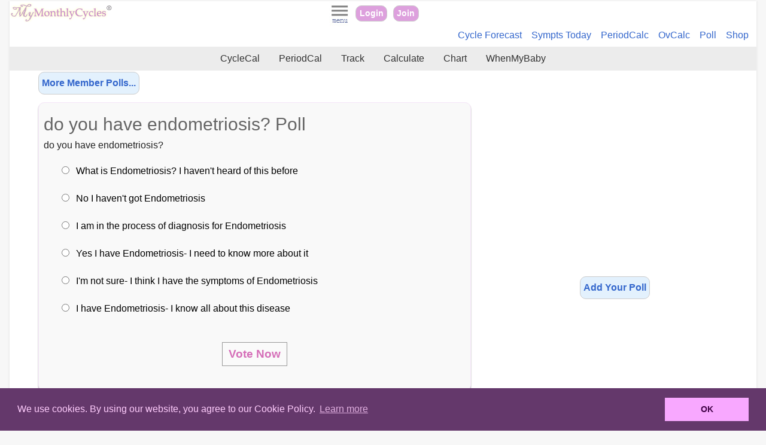

--- FILE ---
content_type: text/html;charset=ISO-8859-1
request_url: https://www.mymonthlycycles.com/member_poll_disp.jsp?poll_id=80
body_size: 16508
content:







 
 


















 
 






















 
 
















<?xml version="1.0" encoding="UTF-8"?>
<!doctype html><html xmlns:fo="http://www.w3.org/1999/XSL/Format" lang="en"><head><META CONTENT="MyMonthlyCycles Member Polls: Fertility and ovulation, baby name, premenstrual syndrome, pregnancy testing polls and more..." NAME="DESCRIPTION"/><title>do you have endometriosis? Poll | MyMonthlyCycles
				</title><meta charset="utf-8"/><META CONTENT="no-cache" HTTP-EQUIV="Pragma"/><link href="styles/mmc_rwd.css" type="text/css" rel="stylesheet"/><META content="width=device-width, initial-scale=1" name="viewport"/><link href="images/favicon.ico" type="image/x-icon" rel="icon"/><link href="images/favicon.ico" type="image/x-icon" rel="shortcut icon"/><link rel="apple-touch-icon" href="apple-touch-icon.png"/><link sizes="76x76" rel="apple-touch-icon" href="apple-touch-icon-76x76.png"/><link sizes="120x120" rel="apple-touch-icon" href="apple-touch-icon-120x120.png"/><link sizes="152x152" rel="apple-touch-icon" href="apple-touch-icon-152x152.png"/><script src="jq/js/jquery-1.8.3.min.js" type="text/javascript"> </script><script src="scripts/fwrwd_helpers.js" type="text/javascript"> </script><script crossorigin="anonymous" src="https://pagead2.googlesyndication.com/pagead/js/adsbygoogle.js?client=ca-pub-2654271606860217" async="async"> </script><link href="scripts/cc/cookieconsent.min.css" type="text/css" rel="stylesheet"/><script src="scripts/cc/cookieconsent.min.js"> </script><script src="scripts/cinfo.js" type="text/javascript"> </script></head><body><div id="page_layout"><div id="mainpage"><header><div xmlns:user="http://www.binfinity.com" xmlns:msxsl="urn:schemas-microsoft-com:xslt" id="mmc_pagetoparea"><div id="logoregion"><a title="MyMonthlyCycles Home Page" href="home.jsp"><img alt="MyMonthlyCycles Logo" border="0" src="images/mmclogo_r2.gif" id="logo"/></a></div><div id="visitorcenter"><a id="menubtn" href="#"><img alt="MyMonthlyCycles Menu" src="images/menu_35_40.jpg" id="imgopts"/></a><div id="toolbar_btn"><a title="MyMonthlyCycles Login" href="login.jsp">Login</a><a title="Join MyMonthlyCycles" href="register.jsp">Join</a></div></div></div><div xmlns:user="http://www.binfinity.com" xmlns:msxsl="urn:schemas-microsoft-com:xslt" id="minilinkbar"><ul id="minilinkbar_l"><li><a title="Cycle and fertility forecast" href="cycle-symptom-forecast.jsp">Cycle Forecast</a></li><li><a title="Symptom tracking and Infographics for today" href="symptom_infographic.jsp">Sympts Today</a></li><li><a title="Period Calculator" href="calculate.jsp">PeriodCalc</a></li><li><a title="Ovulation Calculator" href="ovulation-calculator.jsp">OvCalc</a></li><li><a title="Period Poll" href="poll_disp.jsp">Poll</a></li><li><a title="Shop Your Cycles" href="monthly-cycle-products.jsp">Shop</a></li></ul><ul id="minilinkbar_s"><li><a title="Cycle and fertility forecast" href="cycle-symptom-forecast.jsp">Forecast</a></li><li><a title="Symptom tracking and Infographics for today" href="symptom_infographic.jsp">Sympt</a></li><li><a title="Period Calculator" href="calculate.jsp">PerCalc</a></li><li><a title="Ovulation Calculator" href="ovulation-calculator.jsp">OvCalc</a></li><li><a title="Period Polls" href="poll_disp.jsp">Poll</a></li><li><a title="Shop Your Cycles" href="monthly-cycle-products.jsp">Shop</a></li></ul></div><div xmlns:user="http://www.binfinity.com" xmlns:msxsl="urn:schemas-microsoft-com:xslt" id="topnav"><ul id="topnavlinks_l"><li><a title="Cycle Tracking Calendar" href="menstrual_fertility_calendar.jsp">CycleCal</a></li><li><a title="Period Tracking Calendar" href="period-tracker.jsp">PeriodCal</a></li><li><a title="Monthly Cycle Trackers" href="monthly-cycle-trackers.jsp">Track</a></li><li><a title="Period, Pregnancy, Fertility Calculators" href="mmccalculators.jsp">Calculate</a></li><li><a title="Period, Pregnancy, Fertility Charts" href="monthly-cycle-charts.jsp">Chart</a></li><li><a title="WhenMyBaby" href="wmb.jsp">WhenMyBaby</a></li></ul><ul id="topnavlinks_s"><li><a title="Cycle Tracking Calendar" href="menstrual_fertility_calendar.jsp">C-Cal</a></li><li><a title="Period Tracking Calendar" href="period-tracker.jsp">P-Cal</a></li><li><a title="Monthly Cycle Trackers" href="monthly-cycle-trackers.jsp">Track</a></li><li><a title="Period, Pregnancy, Fertility Calculators" href="mmccalculators.jsp">Calc</a></li><li><a title="Period, Pregnancy, Fertility Charts" href="monthly-cycle-charts.jsp">Chart</a></li><li><a title="WhenMyBaby" href="wmb.jsp">WMB</a></li></ul></div></header><div id="mainwrapper"><nav><div xmlns:user="http://www.binfinity.com" xmlns:msxsl="urn:schemas-microsoft-com:xslt" id="mainnav"><div id="navcontent"><a id="closemenutop" href="#">X</a><div class="navheading firstsection"><h2><a href="monthly-cycle-trackers.jsp">Tracker Tools</a></h2></div><section><ul><li><a title="Menstrual and Fertility Cycle Calendar" href="menstrual_fertility_calendar.jsp" class="navitem">Menstrual Fertility Cycle Calendar</a></li><li><a title="Period Tracker" href="period-tracker.jsp" class="navitem">Period Tracker</a></li><li><a title="Period Tracker" href="pregnancy_tracker.jsp" class="navitem">Pregnancy Tracker</a></li><li><a title="Cycle Reminders, Fertility Alerts" href="remindme.jsp" class="navitem">Reminders</a></li><li><a title="Cycle History" href="mycyclehistory.jsp" class="navitem">Cycle History</a></li></ul></section><div class="navheading"><h2><a href="mmccalculators.jsp">Calculators</a></h2></div><section><ul><li><a href="calculate.jsp" class="navitem">Menstrual Calculator</a></li><li><a href="ovulation-calculator.jsp" class="navitem">Ovulation Calculator</a></li><li><a href="whencalc.jsp" class="navItem">Pregnancy Calculator</a></li><li><a href="babynames.jsp" class="navitem">Baby Names</a></li><li><a href="wmb.jsp" class="navitem">WhenMyBaby</a></li></ul></section><div class="navheading"><h2><a href="monthly-cycle-charts.jsp">Charts</a></h2></div><section><ul><li><a href="charthome.jsp" class="navitem">MyMonthlyCharts</a></li><li><a href="pferthome.jsp" class="navitem">Fertility Charting</a></li><li><a href="symptom-charts.jsp" class="navitem">Symptom Charts</a></li><li><div class="advert60"><SCRIPT type="text/javascript" language="JavaScript1.1"><!--
							
								var bust = Math.floor(1000000*Math.random()+1);
								document.write('<IFRAME src="https://www.binfy.com/adv/show.php?region=11&amp;bust=' + bust + '&amp;keyword=NULL" height="60" width="120" marginwidth="0" marginheight="0" vspace="0" hspace="0" frameborder="0" align="middle" scrolling="no">');
								document.write('<ILAYER src="https://www.binfy.com/adv/show.php?region=11&amp;bust=' + bust + '&amp;keyword=NULL" height="60" width="120" visibility="show" z-index="10"></ILAYER>');
								document.write('</IFRAME>');
							
							//
							--></SCRIPT><br/>advertisement	
						</div></li><li><a href="mybbtchartroom.jsp" class="navitem">BBT Chart Gallery</a></li></ul></section><div class="navheading"><h2><span>Menstrual &amp; Fertility</span></h2></div><section><ul><li><a href="monthly-cycle-products.jsp" class="navitem">Cycle Products</a></li><li><a href="poll_main.jsp" class="navitem">Polls</a></li><li><a href="quiz_main.jsp" class="navitem">Quizzes</a></li><li><a href="qa_index.jsp" class="navitem">Q &amp; A</a></li><li><a href="menstrual-glossary-atoz.jsp" class="navitem">Glossary</a></li><li><a href="fertility-abbreviations.jsp" class="navitem">Abbreviations</a></li><li><a href="menstrual_ovulation_fertility_articles.jsp" class="navitem">Articles</a></li></ul></section><div class="navheading"><h2><span>Community</span></h2></div><section><ul><li><a href="wishingwell.jsp" class="navitem">Wishing Well</a></li><li><a href="vwhome.jsp" class="navitem">Cycleviews</a></li><li><a href="member_poll_main.jsp?cid=BBNM" class="navitem">Member Polls</a></li><li><a href="mybbtchartroom.jsp" class="navitem">Chart Sharing</a></li></ul></section><div class="navheading"><h2><span>MyMonthlyCycles</span></h2></div><section><ul><li><a href="mmcfaqindex.jsp" class="navitem">FAQs</a></li></ul></section><a id="closemenu" href="#">Close Menu</a></div></div></nav><section><div id="maincontent"><div id="mcontent"><div id="pollcontent"><p><a title="More member polls" class="abutton" href="member_poll_main.jsp?cid=PP">More Member Polls...</a></p><div id="pollsection"><form action="member_poll_process.jsp" method="post" name="frmsurvey" id="frmsurvey"><input value="80" name="poll_id" id="poll_id" type="hidden"/><h1>do you have endometriosis? Poll
		</h1><p>do you have endometriosis?</p><ul style="margin:-5px 0 0 25px;" class="datalist"><li><input name="ans" id="ans_1" type="radio" value="1"/><label for="ans_1">What is Endometriosis? I haven't heard of this before</label></li><li><input name="ans" id="ans_2" type="radio" value="2"/><label for="ans_2">No I haven't got Endometriosis</label></li><li><input name="ans" id="ans_3" type="radio" value="3"/><label for="ans_3">I am in the process of diagnosis for Endometriosis</label></li><li><input name="ans" id="ans_4" type="radio" value="4"/><label for="ans_4">Yes I have Endometriosis- I need to know more about it</label></li><li><input name="ans" id="ans_5" type="radio" value="5"/><label for="ans_5">I'm not sure- I think I have the symptoms of Endometriosis</label></li><li><input name="ans" id="ans_6" type="radio" value="6"/><label for="ans_6">I have Endometriosis- I know all about this disease</label></li></ul><div class="content_section center_region"><input class="formbutton" value="Vote Now" type="submit"/></div></form></div></div></div></div></section><aside><div id="mainaside"><div class="mainaside_content"><div class="content_section center_region"><script src="//pagead2.googlesyndication.com/pagead/js/adsbygoogle.js" async="true"> </script><ins data-ad-format="auto" data-ad-slot="7553100632" data-ad-client="ca-pub-2654271606860217" style="display:block" class="adsbygoogle"/><script>
		(adsbygoogle = window.adsbygoogle || []).push({});
		</script></div><div class="content_section_sm center_region"><a class="abutton" href="upoll_main.jsp">Add Your Poll</a></div></div></div></aside></div><div class="clear_reg"><div xmlns:user="http://www.binfinity.com" xmlns:msxsl="urn:schemas-microsoft-com:xslt"><img src="images/toppage.gif" class="ttrans" id="tothetop"/></div><section xmlns:user="http://www.binfinity.com" xmlns:msxsl="urn:schemas-microsoft-com:xslt"><div id="footerlinkregion"><div class="flul_l center_region content_section_sm">	
			Tests: <a rel="nofollow" target="_blank" href="https://amzn.to/3HySxGw">Ovulation</a>, <a rel="nofollow" target="_blank" href="https://amzn.to/3SyfCvo">Pregnancy</a>, <a rel="nofollow" target="_blank" href="https://amzn.to/4dFYhdA">Menopause</a><span class="advert"> [affiliate links]</span></div><div class="flul_s center_region content_section_sm">	
			Tests: <a rel="nofollow" target="_blank" href="https://amzn.to/3HySxGw">Ovulation</a>, <a rel="nofollow" target="_blank" href="https://amzn.to/3SyfCvo">Pregnancy</a>, <a rel="nofollow" target="_blank" href="https://amzn.to/4dFYhdA">Menopause</a><span class="advert"> [affiliate links]</span></div><div id="footerlinkregion_inner"><div id="fl_col"><ul class="flul_l"><li><h2>Calculators</h2></li><li><a title="Menstrual Period Calculator" href="calculate.jsp">Menstrual Period Calculator</a></li><li><a title="Ovulation Calculator" href="ovulation-calculator.jsp">Ovulation Calculator</a></li><li><a title="Pregnancy Calculators and Planners" href="whencalc.jsp">Pregnancy Calculators</a></li><li><a title="Over 40 period, fertility, pregnancy calculators" href="mmccalculators.jsp">All Cycle Calculators</a></li><li><h2>Trackers</h2></li><li><a title="Menstrual Period Tracker" href="period-tracker.jsp">Period Tracker</a></li><li><a title="Cycle Calculator" href="menstrual_fertility_calendar.jsp">Cycle and Fertility Tracker</a></li><li><a title="Pregnancy Tracker" href="pregnancy_tracker.jsp">Pregnancy Tracker</a></li><li><a title="Premenstrual Syndrome Symptom Tracker" href="pms_tracker.jsp">PMS Tracker</a></li><li><a title="Peri-Menopause Tracker" href="perimenopause_tracker.jsp">PeriMenopause Tracker</a></li></ul><ul class="flul_s"><li><h2>Calculators</h2></li><li><a title="Period Calculator" href="calculate.jsp">Period</a></li><li><a title="Ovulation Calculator" href="ovulation-calculator.jsp">Ovulation</a></li><li><a title="Pregnancy Calculators and Planners" href="whencalc.jsp">Pregnancy</a></li><li><a title="Over 40 period, fertility, pregnancy calculators" href="mmccalculators.jsp">All Cycle Calcs</a></li><li><h2>Trackers</h2></li><li><a title="Menstrual Period Tracker" href="period-tracker.jsp">Period </a></li><li><a title="Cycle Calculator" href="menstrual_fertility_calendar.jsp">Cycle and Fertility</a></li><li><a title="Pregnancy Tracker" href="pregnancy_tracker.jsp">Pregnancy</a></li><li><a title="Premenstrual Syndrome Symptom Tracker" href="pms_tracker.jsp">PMS</a></li><li><a title="Peri-Menopause Tracker" href="perimenopause_tracker.jsp">PeriMenopause</a></li></ul></div><div id="fl_col"><ul class="flul_l"><li><h2>Charts</h2></li><li><a title="Monthly Cycle Period Charts" href="charthome.jsp">Cycle Charts</a></li><li><a title="Fertility Ovulation Charts" href="pferthome.jsp">Fertility Charts</a></li><li><a title="Cycle Symptom PMS and Perimenopause Charts" href="symptom-charts.jsp">Symptom Charts</a></li><li><a title="All Monthly Cycle Charts" href="monthly-cycle-charts.jsp">More Charting</a></li><li><h2>For Cycles and More </h2></li><li><a title="Cycle Symptom Forecast, Cycle Analysis" href="cycle-symptom-forecast.jsp">Cycle Forecast &amp; Analysis</a></li><li><a title="Period Polls, Fertility Cycle Polls" href="poll_main.jsp">Monthly Cycle Polls</a></li><li><a title="Fertility and Menstruation Quizzes" href="quiz_main.jsp">Monthly Cycle Quizzes</a></li><li><a title="Baby Name Finder, Popularity Charts" href="babynames.jsp">Baby Name Finders, Charts</a></li><li><a title="Frequently Asked Questions about Cycle Tracking Apps" href="mmcfaqindex.jsp">FAQ</a></li></ul><ul class="flul_s"><li><h2>Charts</h2></li><li><a title="Monthly Cycle Period Charts" href="charthome.jsp">Cycle Charts</a></li><li><a title="Fertility Ovulation Charts" href="pferthome.jsp">Fertility</a></li><li><a title="Cycle Symptom PMS and Perimenopause Charts" href="symptom-charts.jsp">Symptom</a></li><li><a title="All Monthly Cycle Charts" href="monthly-cycle-charts.jsp">More Charts</a></li><li><h2>Cycles+</h2></li><li><a title="Cycle Symptom Forecast, Cycle Analysis" href="cycle-symptom-forecast.jsp">Forecast</a></li><li><a title="Period Polls, Fertility Cycle Polls" href="poll_main.jsp">Polls</a></li><li><a title="Fertility and Menstruation Quizzes" href="quiz_main.jsp">Quizzes</a></li><li><a title="Baby Name Finder, Popularity Charts" href="babynames.jsp">Baby Names</a></li><li><a title="Frequently Asked Questions about Cycle Tracking Apps" href="mmcfaqindex.jsp">FAQ</a></li></ul></div></div></div></section><footer xmlns:user="http://www.binfinity.com" xmlns:msxsl="urn:schemas-microsoft-com:xslt"><div id="pagefooter"><ul id="sitefooterlinks_l"><li><a title="Terms of Service" href="termsofservice.html">Terms of Service</a></li><li><a title="Privacy Policy" href="privacypolicy.html">Privacy Policy</a></li><li><a title="Contact MyMonthlyCycles" href="contactmmc.jsp">Contact</a></li><li><a title="WhenMyBaby.com" href="http://WhenMyBaby.com?referrer=mmc_ftr">WhenMyBaby</a></li><li><a href="http://binfy.com">bInfy</a></li><li><a href="aboutus.jsp">About</a></li></ul><ul id="sitefooterlinks_s"><li><a title="Terms of Service" href="termsofservice.html">TOS</a></li><li><a title="Privacy Policy" href="privacypolicy.html">Privacy</a></li><li><a title="Contact MyMonthlyCycles" href="contactmmc.jsp">Contact</a></li><li><a title="WhenMyBaby.com" href="http://WhenMyBaby.com?referrer=mmc_ftr">WMB</a></li><li><a href="http://binfy.com">binfy</a></li><li><a title="PhotoPottery.com" href="https://photopottery.com">phopo</a></li><li><a href="aboutus.jsp">Us</a></li></ul><p>Copyright © 2003-2026, bInfinity Web, Inc. All rights reserved.</p><p class="logo">MyMonthlyCycles.com</p><p>
			All content is for informational purposes only. It is not medical advice. 
			See <a href="termsofservice.html">About Our Service</a>.
		</p></div></footer></div></div></div></body></html>


--- FILE ---
content_type: text/html; charset=utf-8
request_url: https://www.google.com/recaptcha/api2/aframe
body_size: 267
content:
<!DOCTYPE HTML><html><head><meta http-equiv="content-type" content="text/html; charset=UTF-8"></head><body><script nonce="XPTIk6jyTOYsd1Ly06uGow">/** Anti-fraud and anti-abuse applications only. See google.com/recaptcha */ try{var clients={'sodar':'https://pagead2.googlesyndication.com/pagead/sodar?'};window.addEventListener("message",function(a){try{if(a.source===window.parent){var b=JSON.parse(a.data);var c=clients[b['id']];if(c){var d=document.createElement('img');d.src=c+b['params']+'&rc='+(localStorage.getItem("rc::a")?sessionStorage.getItem("rc::b"):"");window.document.body.appendChild(d);sessionStorage.setItem("rc::e",parseInt(sessionStorage.getItem("rc::e")||0)+1);localStorage.setItem("rc::h",'1769610873704');}}}catch(b){}});window.parent.postMessage("_grecaptcha_ready", "*");}catch(b){}</script></body></html>